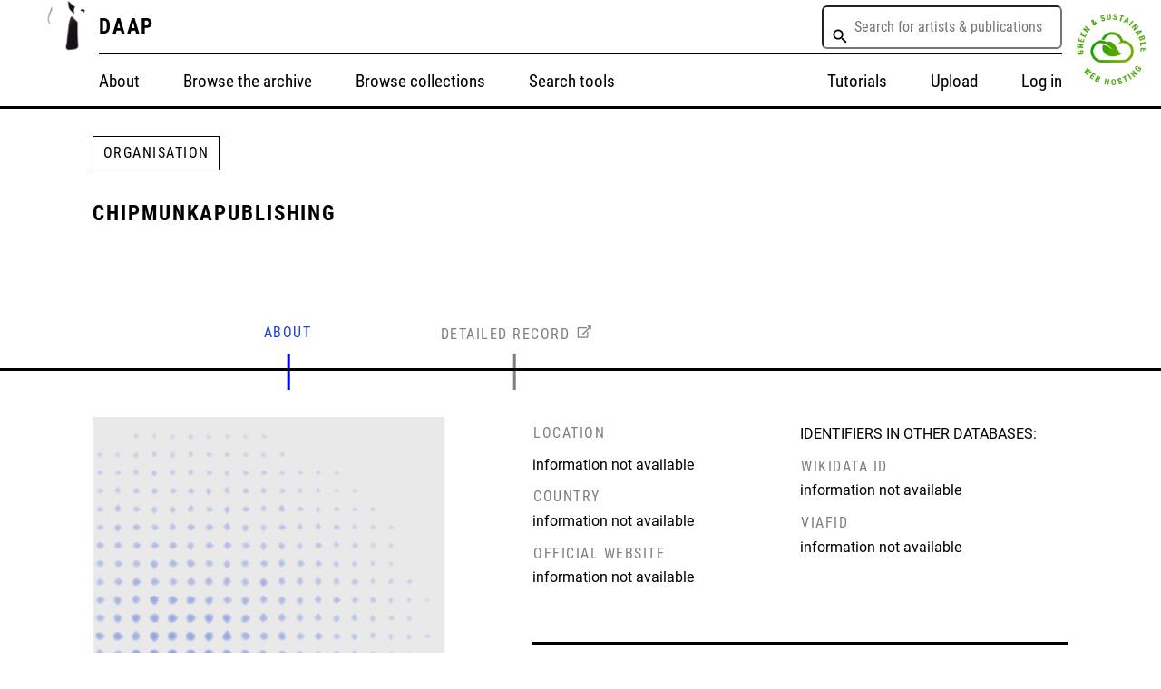

--- FILE ---
content_type: text/html; charset=utf-8
request_url: https://daap.network/item?id=Q2571
body_size: 15481
content:
<!DOCTYPE html>
<html>
<head>
	<meta charset="utf-8">
	<meta name="viewport" content="width=device-width, initial-scale=1.0">
	<title>D.A.A.P</title>
	<link rel="stylesheet" href="/css/style.css">
	<script src="https://ajax.googleapis.com/ajax/libs/jquery/1.12.3/jquery.min.js"></script>
	<link rel="stylesheet" href="https://cdnjs.cloudflare.com/ajax/libs/tiny-slider/2.9.3/tiny-slider.css">
</head>
<style>

.dropbtn {
    padding: 0px;
    font-size: 0px;
    border: 0px;
}

.dropdown {
    position: relative;
    display: inline-block;
}

.dropdown-content {
    display: none;
    position: absolute;
    background-color: #f1f1f1;
    width: 265px;
	max-height: 400px; 
	overflow-y: auto;
    box-shadow: 0px 8px 16px 0px rgba(0, 0, 0, 0.2);
    z-index: 10000;
}

.dropdown-content a {
    color: black;
    padding: 12px 16px;
    text-decoration: none;
    display: block;
    border-bottom: 1px #ddd solid;
}

.dropdown a:hover {
    background-color: #ddd;
}

.show {
    display: block;
}

.search-description {
    color: black;
	font-size: 12px;
	line-height: 12px;
	display: inline;
	max-width: 365px;
    min-width: 265px;
}


</style>
<body>

		<div id="navigationmobile">
			<div class= "navigation-mobile-items">
				<div id="nav-about"><a href="/about">About</a></div>
				<div id="nav-browse-archive"><a href="/browsethearchive">Browse the archive</a></div>
				<div id="nav-browse-collections"><a href="/browsecollections">Browse collections</a></div>
				<div id="nav-search"><a href="/searchtools">Search tools</a></div>
				<div id="nav-tutorials"><a href="/tutorials">Tutorials</a></div>
				<div id="nav-upload"><a href="/upload">Upload</a></div>
				<div id="nav-hosting"><a href="https://greenhost.nl/" target="_blank">Green & sustainable web hosting</a></div>
				<div id="nav-support"><a href="https://daap.network/support">Support our work</a></div>

				<div id="nav-login"><a href="https://daap.bannerrepeater.org/w/index.php?title=Special:UserLogin&returnto=Main+Page">To log-in, please view on desktop</a></div>
			</div>
		</div>

<div id="header">
	<div id="animatedlogo">
			<a href="/">
			<img src="/imgs/Logos/DAAP%20BR%20square%20logo%20-Animated%20Image%20(Small).gif"></a>
	</div>
	<div id="title-nav">
		<div id="header-top">
			<div id="header-title">
				<a href="/">DAAP</a>
			</div> 



<div id="seachbox-wrapper" style="
    display: flex;
    flex-direction: row;
    flex-wrap: wrap;
    align-items: center;
">

<div class="dropdown">
	<button class="dropbtn"></button>
	<div class="dropdown-content"></div>
</div>
	
<input type="text" class="live-search-box" name="title" data-placeholder="Search for artists &amp; publications" aria-invalid="false" aria-required="false" autocomplete="off" role="combobox" aria-autocomplete="list" aria-expanded="false" aria-haspopup="true" placeholder=" Search for artists &amp; publications" style="
    max-width: 365px;
    min-width: 265px;
    min-height: 48px;
    font-family: 'Roboto Condensed', sans-serif;
    font-size: 16px;
    font-style: normal;
    line-height: normal;
    padding: 10px 10px 10px 30px;
    margin: 22px 0px;
    border-radius: 6px;
    flex-grow: 1;
">
    <svg xmlns="http://www.w3.org/2000/svg" preserveAspectRatio="xMidYMid meet" viewBox="0 0 24 24" data-testid="svg_SearchIcon" style="
    width: 20px;
    height: 20px;
    position: absolute;
    margin: 10px;
"><path d="M15.864 14.32h-.813l-.285-.277c1.008-1.174 1.615-2.696 1.615-4.354C16.38 5.993 13.384 3 9.69 3 5.994 3 3 5.995 3 9.69c0 3.694 2.995 6.688 6.69 6.688 1.656 0 3.18-.607 4.353-1.615l.277.287v.813L19.467 21 21 19.467l-5.136-5.147zm-6.175 0c-2.564 0-4.633-2.068-4.633-4.63s2.07-4.632 4.63-4.632 4.632 2.068 4.632 4.63-2.07 4.632-4.63 4.632z"></path></svg>
</div> 
			
			<a id="mobtop" class="mobile-nav-icon mob-menu-icon" onclick="showMenu('navigationmobile'); toggleMenu();"></a>
		</div>

		<div id="navigation">
			<div id="nav-left">
				<div id="nav-about"><a href="/about">About</a></div>
				<div id="nav-browse-archive"><a href="/browsethearchive">Browse the archive</a></div>
				<div id="nav-browse-collections"><a href="/browsecollections">Browse collections</a></div>
				<div id="nav-search"><a href="/searchtools">Search tools</a></div>
			</div>
			<div id="nav-right">
				<div id="nav-tutorials"><a href="/tutorials">Tutorials</a></div>
				<div id="nav-upload"><a href="/upload">Upload</a></div>
				<div id="nav-login"><a href="https://daap.bannerrepeater.org/w/index.php?title=Special:UserLogin&returnto=Main+Page">Log in</a></div>
				
			</div>
		</div>
	</div>

<div id="greenlogo">
			<a href="https://greenhost.nl/" target="_blank">
			<img src="/imgs/Logos/greenhosting-logo.png" style="padding: 10px"></a>
	</div>	
</div>

    

<!-- START OF BLOCK -->
<div>
	

<!-- ITEM TITLE AND SHORT INTRO FOR ALL-->
	<div>
		<!-- TITLE label in rectangle -->

<!-- switch label depending on label -->
		
			
				<div class="artwork-box">
					<span>organisation</span>
				</div>
				
		
<!-- Item name -->
		<div class="artwork-title">			
				Chipmunkapublishing
		</div>

<!-- ITEM intro-description -->
		<div class="artwork-intro">
			
				
		</div>
		

	</div>
<!-- END TITLE SHORT INTRO OF ITEM-->

		<!-- NAVIGATION HERE? -->
		<div class="artwork-nav">
			<div class="artwork-nav-label artwork-nav-label-about active">ABOUT</div>
			<!-- <div class="artwork-nav-label">RELATIONSHIPS</div> -->
			<!-- <div class="artwork-nav-label">LISTS</div> -->
			<div class="artwork-nav-label artwork-nav-label-record"><a class="det-record" target="_blank" href="https://daap.bannerrepeater.org/wiki/Item:Q2571">DETAILED RECORD</a></div>
		</div>
	</div>



<!-- ########################### -->
<!-- BLOCK IMAGE/DATA AND BIO -->
<!-- ############################ -->
<div class="artwork-about">


<!-- LEFT COLUMN IDENTITAL FOR ALL ITEMS-->
		<div class="artwork-leftcolumn">

<!-- ITEM IMAGES -->				
				<div class="my-slider">					
					
						<img src="/imgs/Icons/placeholder_no-image2.png">
					
					</div>
					<!-- END CONTRIBUTOR IMAGES -->
		</div>
<!-- end of left column, which has only images actually -->






<!-- RIGHT COLUMN -->
<div class="artwork-rightcolumn"> 

<!-- ##################### -->
<!-- RIGHT TOP : DATA SECTION SECTION -->
<!-- ##################### -->
<div class="artwork-rightcolumn-top">

<!-- div for right top left -->
<div class="artwork-rightcolumn-top-contributors">

<!-- THE DATA FOR PERSON -->

			
				
			

<!-- END OF DATA FOR PERSON -->


<!-- THE DATA FOR INSTITUTION -->

			
				

<!-- location -->
<p class="label-item">LOCATION</p>

							<div>information not available</div>
						
<!-- end location -->


<!-- country -->
<p class="label-item">COUNTRY</p>

							<div>information not available</div>
						
<!-- end country -->


<!-- official website -->
<p class="label-item">OFFICIAL WEBSITE</p>

							<div>information not available</div>
						
<!-- end official website -->

				
			

<!-- END OF DATA FOR INSTITUTION -->


<!-- THE DATA FOR COLLECTIVE -->

			
				
			

<!-- END OF DATA FOR COLLECTIVE -->

</div>

<!-- IDENTIFIERS FOR PERSON INSTITUTION AND COLLECTIVE -->

<div class="artwork-rightcolumn-top-date">
	<p>IDENTIFIERS IN OTHER DATABASES:</p>

<!-- WIKIDATA ID -->
<p class="label-item">WIKIDATA ID</p>

							<div>information not available</div>
						
<!-- end WIKIDATA ID -->


<!-- VIAFID -->
<p class="label-item">VIAFID</p>

							<div>information not available</div>
						
<!-- end VIAFID -->

</div>

<!-- END IDENTIFIERS FOR PERSON INSTITUTION AND COLLECTIVE -->



</div>
<!-- ##################### -->
<!-- EN OF RIGHT TOP  -->
<!-- ##################### -->



<!-- ##################### -->
<!-- RIGHT BOTTOM : BIO/DESCRIPTION SECTION -->
<!-- ##################### -->


<!-- IF LABEL IS PERSON add biography -->


			
				
			


<!-- end of PERSON biography -->



<!-- IF LABEL IS ORGANISATION OR COLLECTIVE add description -->


			
				
				
<div class="des-exh-section">
				<p class="label-item des">DESCRIPTION</p>
				
				<p>information not available</p>
				

</div>
				
				
			



<!-- end of description -->


<!-- ##################### -->
<!-- END OF RIGHT BOTTOM  -->
<!-- ##################### -->


</div>
<!-- END OF RIGHT COLUMN -->


</div>
<!-- ########################### -->
<!-- END OF BLOCK IMAGE/DATA AND BIO -->
<!-- ############################ -->


<!-- ---------------------------------------------------------------------- -->

<!-- ########################### -->
<!-- START COMMISSIONED PUBLISHER CREATOR OF -->
<!-- ############################ -->


<!-- COLLECTIVE AND PERSON : CREATOR OF -->

			
				
			


<!-- END CREATOR OF -->

<!-- INSTITUTION : COMMISSIONED -->

			
				

	<div class="artwork-relatedwrapper">
		<div class="Heading_C">Commissioned</div>
		<!-- all the works if any-->
		
	</div>

				
			

<!-- END COMMISSIONED -->



<!-- COLLECTIVE + INSTITUTION + PERSON : PUBLISHER OF -->
	<div class="artwork-relatedwrapper">
		<div class="Heading_C">Publisher of</div>
		<!-- all the works if any-->
		
			<div class="artwork-relatedworks">
				<!-- image -->
				<div class="artwork-relatedworks-img-div">
					
						<a href='/artwork?id=Q1403'>
							<img class="artwork-relatedworks-imgs" src="/imgs/Icons/placeholder_no-image2.png">
						</a>
						<br>
					 
				</div>
				<!-- title -->
				<div class="artwork-relatedworks-tile">
					<a href='/artwork?id=Q1403'>Correct Business Letter Writing and Business English</a>
				</div>
				<!-- year -->
				<div class="artwork-relatedworks-date">
				
					2008  
				
				</div>
			</div>
		
	</div>
<!-- END PUBLISHER OF -->



</div>
<!-- END OF OVERALL BLOCK -->

<script src="https://cdnjs.cloudflare.com/ajax/libs/tiny-slider/2.9.2/min/tiny-slider.js"></script>

<script type="text/javascript">
  var slider = tns({
    container: '.my-slider',
    items: 1,
    responsive: {
      640: {
        edgePadding: 20,
        gutter: 20,
        items: 1
      },
      700: {
        gutter: 30
      },
      900: {
        items: 1
      }
    }
  });

</script>



<div id="footer">
	<div class="footer-left">
		<div id="footer-credit">
			<div id="footer-title-br"><p>A project by</p></div>
			<a id="footer-img-br" target="_blank" href="https://www.bannerrepeater.org/">
				<img src="/imgs/Logos/Banner-Repeater-logo.png">
				<figcaption>Banner Repeater</figcaption>
			</a>
		</div>
		<div id="footer-funds">
			<div id="footer-title-others"><p>With support from</p></div>
			<div id="footer-img-others">
				<a id="footer-img-lottery" target="_blank" href="https://www.artscouncil.org.uk/funding-finder/grants-arts">
					<img src="/imgs/Logos/Lottery-white%20on%20black.png">
				</a>
				<a id="footer-img-hlf" target="_blank" href="https://www.heritagefund.org.uk/">
					<img src="/imgs/Logos/English_Made_Possible_logo_white_PNG.png">
				</a>
				<a id="footer-img-wiki" target="_blank" href="https://wikimedia.org.uk/">
					<img src="/imgs/Logos/wikimedia_logo.png">
					<figcaption>Wikimedia UK</figcaption>
				</a>
			</div>
		</div>
	</div>
	<div class="footer-right">
		<div id="footer-socials">
				<div id="footer-title-socials"><p>SOCIAL</p></div>
				<div id="footer-socials-links">
					<a target="_blank" href="https://www.facebook.com/BannerRepeater">Facebook</a>
					<a target="_blank" href="https://twitter.com/BANNERREPEATER">Twitter</a>
					<a target="_blank" href="https://www.instagram.com/bannerrepeater/">Instagram</a>
					<a target="_blank" href="mailto:daap.community@disroot.org">Email</a></p>
				</div>
		</div>
		<div id="footer-contact-form">			
				<div id="footer-title-contact"><p>SUPPORT THE DEVELOPMENT OF THE DAAP</p></div>
				<div id="secondary-button"><a class="footer-contact" href="https://opencollective.com/bannerrepeater/projects/daap"><div class="secondary-button bluebutton" id="contactform"><span>DONATE</span></div></a></div>
		</div>	
	</div>	
</div>

<script type="text/javascript">
	

function showMenu(navigationmobile){
	var e = document.getElementById('navigationmobile');
	var element = document.getElementById("mobtop");
	if(e.style.display == 'block')
			e.style.display = 'none';
		else
			e.style.display = 'block';
			document.querySelector('body').style.overflow = 'hidden';
			element.classList.toggle("mob-close-icon");
}

// element.classList.add("mobile-nav-icon");
// element.classList.remove("mob-close-icon");


// 	element.classList.remove("mobile-nav-icon");
//	element.classList.add("mob-close-icon");
</script>
	
<script src="https://code.jquery.com/jquery-3.5.1.js" integrity="sha256-QWo7LDvxbWT2tbbQ97B53yJnYU3WhH/C8ycbRAkjPDc=" crossorigin="anonymous"></script>
<script src="https://d3js.org/d3.v7.min.js"></script>
<script type="text/javascript">

	// Search box JS functions

	async function sparql_query() {
		
		// send query across to query service to pull back list of candidates.
		// # contributor [Q3], collective [Q4], org [Q12] and work [Q1]

		let build_query = 'select distinct ?candidate ?candidateLabel ?candidateDescription ?class where { values ?class {wd:Q3 wd:Q4 wd:Q12 wd:Q1} \
				?candidate wdt:P1 ?class service wikibase:label { bd:serviceParam wikibase:language "en" . \
				?candidate rdfs:label ?candidateLabel . ?candidate schema:description ?candidateDescription .}}'

		let sparql_request = d3.json(
			`https://query.daap.bannerrepeater.org/proxy/wdqs/bigdata/namespace/wdq/sparql?query=${encodeURIComponent(
				build_query
				)}`, { headers: { accept: "application/sparql-results+json" } });
		
		return sparql_request
	};
	
	jQuery(document).ready(async function ($) {

		// limit search result array based on searchbox input and send to dropdown menu options.
		
		let sparql_result = await sparql_query(); 
		console.log(sparql_result)
		let options = [];
		(sparql_result['results']['bindings']).forEach((x) => {
			console.log(x)
			let candidate = x['candidate']['value'].split("/");
			candidate = candidate[candidate.length - 1];
			let candidateLabel = x['candidateLabel']['value'];
			let candidateDescription = ''
			if (Object.keys(x).includes('candidateDescription')) {
				candidateDescription = x['candidateDescription']['value']}

			if (x['class']['value'] == 'https://daap.bannerrepeater.org/entity/Q1') {
            	options.push({ 'link': 'artwork?id=' + candidate, 'label': candidateLabel, 'descript': candidateDescription})
        	} else {
            	options.push({ 'link': 'item?id=' + candidate, 'label': candidateLabel, 'descript': candidateDescription})
        	}
		});
		
		$('.live-search-box').on('keyup', function () {
			// console.log('paul is searching for:' + $(this).val())
			let match = options.filter(d => d.label.toLowerCase().includes($(this).val().toLowerCase()))

			d3.select(".dropdown-content")
				.selectAll('a')
				.remove()
			d3.select(".dropdown-content")
				.selectAll('g')
				.data(match)
				.enter()
				.append("a")
				.attr("href", d => d.link)
				.text(d => d.label)
				.insert("p")
				.text('')
				.insert("p")
				.text(d => {if (d.descript.length > 70) {return d.descript.slice(0,67)+'...'} else {return d.descript}})
				.attr('class', 'search-description')

			d3.select(".dropdown-content")
				.attr('class', 'dropdown-content show');
			})
		});
		
	// remove search items if user clicks away.
	
	window.onclick = function (event) {
		if (!event.target.matches('.dropbtn')) {
			d3.select(".dropdown-content")
				.selectAll('a')
				.remove()
		}
	}
</script>

</body>
</html>

--- FILE ---
content_type: text/css; charset=utf-8
request_url: https://daap.network/css/style.css
body_size: 58539
content:

/************ FONTS ************/

@font-face {
font-family: 'Roboto Condensed Bold';
src: url('webfonts/Roboto_Condensed/RobotoCondensed-Bold.ttf') format('truetype');
font-weight: bold;
font-style: normal;
}

@font-face {
font-family: 'Roboto Condensed';
src: url('webfonts/Roboto_Condensed/RobotoCondensed-Regular.ttf') format('truetype');
font-weight: normal;
font-style: normal;
}


@font-face {
font-family: 'Roboto Regular';
src: url('webfonts/Roboto_Regular/Roboto-Regular.ttf') format('truetype');
font-weight: normal;
font-style: normal;
}

@font-face {
font-family: 'Roboto Italic';
src: url('webfonts/Roboto_Regular/Roboto-Italic.ttf') format('truetype');
font-weight: normal;
font-style: normal;
}

@font-face {
font-family: 'Roboto Bold';
src: url('webfonts/Roboto_Regular/Roboto-Bold.ttf') format('truetype');
font-weight: normal;
font-style: normal;
}

/*new import font*/
@import url('https://fonts.googleapis.com/css2?family=Roboto&display=swap');

@import url('https://fonts.googleapis.com/css2?family=Roboto:ital@0;1&display=swap');

/*test bold font import*/
@import url('https://fonts.googleapis.com/css2?family=Roboto:ital,wght@0,100;0,300;0,400;0,500;0,700;0,900;1,100;1,300;1,400;1,500;1,700;1,900&display=swap');


/***************** ALL RESPONSE TEXT ****************/

@media screen and (min-width: 320px) {

/* 12 18 */ body, tbody tr th, .mw-parser-output ul, .mw-parser-output a, .artwork-intro, 
.date, div.artwork-relatedworks-date, div#header-keyword-search span, .metadata-link p {
		font-size: calc(12px + 6 * (100vw - 320px) / 1600);
		 line-height: 1.4em;
	}
/* 12 18 */ div#footer-title-br p, div#footer-title-others p, div#footer-title-contact p, 
div#footer-title-socials p, thead tr th, .artwork-nav-label, .label-item, .tns-item p:first-of-type  {
		font-size: calc(12px + 6 * (100vw - 320px) / 1600);
		line-height: 1.4em;
	}
/* 12 18 line height diff */ div#footer-socials-links a, a#footer-img-br, a#footer-img-br figcaption, a#footer-img-br figcaption:hover, a#footer-img-br figcaption:visited, a#footer-img-wiki, a#footer-img-wiki figcaption, a#footer-img-wiki figcaption:hover, a#footer-img-wiki figcaption:visited {
		font-size: calc(12px + 6 * (100vw - 320px) / 1600);
		line-height: 1.4em;
	}
/* 14 20 */ div#navigation a, .title, .metadata-link, .metadata-link a, .metadata-link a span,
div.artwork-relatedworks-tile  {
		font-size: calc(14px + 8 * (100vw - 320px) / 1600);
  		line-height: 1.4em;
	}
/* 10 16 - line height 16 */ div#backend-data-button, div#container-backend-data-button, 
.primary-button, .secondary-button, .artwork-button, #home-top-div .primary-button a, 
#home-top-div .primary-button a:visited, #home-top-div .secondary-button a, 
#home-top-div .secondary-button a:visited, div.browsebycategory-categories a {
	font-size: calc(10px + 6 * (100vw - 320px) / 1600);
	line-height: 1.4em;
    }
/* 18 32 */ .mw-parser-output blockquote p {
	font-size: calc(18px + 12 * (100vw - 320px) / 1600);
	line-height: 1.4em;
	}
/* 40 22 */ .heading_A {
    font-size: calc(22px + 18 * (100vw - 320px) / 1600);
    line-height: 1.4em;
	}
/* 20 25 */	.mw-parser-output h1, .Heading_B, .artwork-title, div.pagetitle, 
.mw-parser-output h1, div#header-title {
	font-size: calc(20px + 5 * (100vw - 320px) / 1600);
    line-height: 1.4em;
	}
/* 18 30 */	 h2, .artbase-logo, .Heading_C, .mw-parser-output h2 {
    	font-size: calc(18px + 12 * (100vw - 320px) / 1600);
  		line-height: 1.4em;
    }
/* 20 25 */	 h3, .Heading_D, .mw-parser-output h3 {
    	font-size: calc(20px + 5 * (100vw - 320px) / 1600);
    	line-height: 1.4em;
    }
/* 14 20 */	.Heading_E {
	    font-size: calc(14px + 6 * (100vw - 320px) / 1600);
    	line-height: 1.4em;
	}
}

/* - * - * - * - * - * - * - * - * - */

@media screen and (min-width: 1920px) {
body, tbody tr th, .mw-parser-output ul, .mw-parser-output a, .artwork-intro, 
.date, div.artwork-relatedworks-date, div#header-keyword-search span, .metadata-link p {
		font-size: 18px;
	}
div#footer-title-br p, div#footer-title-others p, div#footer-title-contact p, 
div#footer-title-socials p, thead tr th, .artwork-nav-label, .label-item, .tns-item p:first-of-type {
		font-size: 	font-size: 18px;
	}
div#navigation a, .title, .metadata-link, .metadata-link a, .metadata-link a span, 
div.artwork-relatedworks-tile  {
		font-size: 20px;
	}
div#footer-socials-links a, a#footer-img-br, a#footer-img-br figcaption, a#footer-img-br figcaption:hover, a#footer-img-br figcaption:visited, a#footer-img-wiki, a#footer-img-wiki figcaption, a#footer-img-wiki figcaption:hover, a#footer-img-wiki figcaption:visited {
		font-size: 18px;
	}
div#backend-data-button, div#container-backend-data-button, .primary-button, 
.secondary-button, .artwork-button, #home-top-div .primary-button a, 
#home-top-div .primary-button a:visited, #home-top-div .secondary-button a, 
#home-top-div .secondary-button a:visited, div.browsebycategory-categories a {
	font-size: 14px;
	}
.mw-parser-output blockquote p {
	font-size: 32px;
	}
.heading_A {
    font-size: 40px;
	}
.mw-parser-output h1, .Heading_B, .artwork-title, div.pagetitle, .mw-parser-output h1, 
div#header-title {
	font-size: 25px;
}
h2, .artbase-logo, .Heading_C, .mw-parser-output h2 {
    	font-size: 30px;
    }
h3, .Heading_D, .mw-parser-output h3 {
    	font-size: 25px;
    }
.Heading_E {
	    font-size: 20px;
	}
}

/***************** EMERGENCY BUTTON AND MOCKUPS****************/
div#backend-data-button {
	font-family: 'Roboto Condensed Bold', sans-serif;
/*	font-size: calc(12px + (14 - 12) * ((100vw - 320px) / (1600 - 320)));
	line-height: 16px;*/
	font-weight: bold;
	font-stretch: condensed;
	font-style: normal;
	line-height: normal;
	letter-spacing: 1.5px;
	text-align: center;
	text-decoration: none;
	color: #ffffff;
	cursor: pointer;
	background-color: var(--blue-blue);
	max-width: 365px !important;
	min-height: 48px  !important;
	border-radius: 6px;
	margin: 0 auto;
    display: flex;
    align-items: center;
    justify-content: center;
}
#container-backend-data-button {
    margin-top: 20px;
    width: 100%;	
}
img.placeholder-style, .placeholder-style {
	width: 100%;
}
div#container-backend-data-button a{
	text-decoration: none;
}
div#backend-data-button span{
		color: #FFFFFF;
	text-decoration: none;
	font-family: 'Roboto Condensed', sans-serif;
	font-weight: bold;
	text-transform: uppercase;
}
img.artwork-mockuppage{
	width: 80%;
    padding: 0 10%; 
}
.web-dev-placeholder{
	color: var(--blue-blue);
	background-color: #ffff00;
	font-family: 'Roboto Condensed Bold', sans-serif;
	font-size: calc(12px + 8 * (100vw - 320px) / 1600);
	line-height: 1.44;
	letter-spacing: 0.9px;
	font-weight: bold;
	text-transform: uppercase;
	padding: 0px 20px;
}
.web-dev-placeholder p {
	margin: 12px;	
}
.soon {
	margin: 55px 80px;
	width: 100%;
}
.soon + #footer {
	position: fixed;
	bottom: 0;
	left: 0;
}
.soon-nofix {
	margin: 10vh 8vw 25vh;
}


br{
	display: none;
}
/************ LAYOUT ************/
:root {
  --black: #000000;
  --blue-blue: #1b42d8;
  --white: #fdfdfd;
  --brown-grey: #7f7f7f;
  --very-light-pink: #e9e9e9;
}
html {
	margin:0;
	padding:0;
 	height: 100vh;
 	width: 100vw;
 	font-family:  'Roboto Regular', 'Roboto Condensed', sans-serif;
 	font-size: 16px;
 	-webkit-box-sizing: border-box;
    -moz-box-sizing: border-box;
    box-sizing: border-box;
}
*, *:before, *:after { 
    -webkit-box-sizing: inherit;
    -moz-box-sizing: inherit;
    box-sizing: inherit; 
	margin: 0
	}

body {
  font-family:  'Roboto Regular', 'Roboto Condensed', sans-serif;
/*font-size: calc(12px + (20 - 12) * ((100vw - 320px) / (1600 - 320)));
  line-height: 1.63;*/
  font-weight: normal;
  font-stretch: normal;
  font-style: normal;
  letter-spacing: normal;
  color: var(--black);
  margin: 0;
  padding: 0;
}
body i {
 	font-family: 'Roboto Italic', 'Roboto Condensed', sans-serif;
 	font-weight: normal;
 	font-stretch: normal;
	font-style: italic;
}

/*Header*/
div#header{
	width: 100%;
	background-color: #FFFFFF;
	height: 120px;
	border-bottom: 3px solid #000;
	display: flex;
	width: 100%;
}
div#header-top{
	display: flex;
	flex-direction: row;
	justify-content: space-between;
	align-items: center; 
	border-bottom: 1px solid #000;
}
#title-nav{
	width: 100%;
}
div#animatedlogo, div#greenlogo {
	display: flex;
	width: 8.5vw; 
	flex-wrap: wrap;
	justify-content: center;
}
div#animatedlogo img, div#greenlogo img{
	width: 8.5vw; /*auto*/
	min-width: 58px;
	max-width: 117px;
	justify-self: center;
}
div#header-title{
	font-family: 'Roboto Condensed Bold', sans-serif;
	font-weight: bold;
/*	font-size: 25px;
	line-height: 35px;*/
	letter-spacing: 1.88px;
}
div#header-title a:link, div#header-title a:visited {
	text-decoration: none;
	color: #000000;
}

div#header-keyword-search span {
/*	font-size: 20px;*/
    font-weight: bold;
    padding: 2px 10px;
}
div#header-top div#header-keyword-search input[type=text]{
	background-color: #e9e9e9;
	color: #7f7f7f;
	font-size: 18px;
	line-height: 38px;
	letter-spacing: 1px;
	font-family: 'Roboto Condensed', sans-serif;
	width: 257px;
	height: 43px;
	border: none;
	padding: 2px 2px 2px 12px; 
}
div#header-top div#header-keyword-search:after {
  display: inline-block;
  content: ' ';
  background-image: url('Icons/icn_search.svg');
  background-size: 16px 16px;
  height: 16px;
  width: 16px;
  margin: 0px 16px 0px -32px;  
}
div#header-top, div#navigation{
	width: 100%;
	height: 60px;
}
div#navigation{
	display: flex;
	flex-direction: row;
	flex-wrap: wrap;
	justify-content: space-between;
    align-items: center; 
    align-content: center;
}
#nav-left {	
	display: flex;
	flex-direction: row;
}
#nav-right {
	display: flex;
	flex-direction: row;
}
#nav-left div, #nav-right div {
	padding: 0px 24px;
}
#nav-left div:first-child, #nav-right  div:first-child{
	padding-left: 0px;
}
#nav-right div:last-child {
	padding-right: 0px;	
}
div#navigation a{
	font-family: 'Roboto Condensed', sans-serif;
	text-decoration: none;
	font-weight: normal;
	color: var(--black);
/*	font-size: calc(12px + (18 - 12) * ((100vw - 320) / (1600 - 320)));
	line-height: 26px;*/
}
div#navigation a:hover {
	text-decoration: underline;
}
div#navigation a:active {
	color: #1b42d8;
	text-decoration: none;
}

a#link-search{
		text-decoration: none;
	}


a#nav-heart {
	display: flex;
	align-self: baseline;
}

a#nav-heart > img {
	height: 24px;
	width: 24px;
	} 

a#nav-heart >  img	{
		filter: invert(23%) sepia(99%) saturate(2460%) hue-rotate(225deg) brightness(82%) contrast(108%);
	}

a#nav-heart >  img:hover	{
		filter: none;
	}


/*#home-top-div:after {
    content:"";
    position: absolute;
    z-index: -1;
    top: 0;
    bottom: 0;
    left: 25%;
    border-left: 2px solid rgba(233,233,233, 1);
    transform: translate(-50%);
}
#home-top-div:before {
    content:"";
    position: absolute;
    z-index: -1;
    top: 0;
    bottom: 0;
    left: 75%;
    border-left: 2px solid rgba(233,233,233, 1);
    transform: translate(-50%);
}
*/

/*Footer*/
div#footer{
	display: flex;
	flex-direction: row;
	flex-wrap: nowrap;
	justify-content: space-between;
    align-items: baseline; 
	padding: 55px 8vw;
	width: 100%;
    bottom: 0;
	background-color: black;
	color:white;
}
.footer-left, .footer-right {
	display: flex;
	flex-direction: row;
	width: 100%;
}
.footer-left{ flex-wrap: nowrap; justify-content: start;}

.footer-right{ 
	flex-wrap: wrap; 
	justify-content: end;
	flex-wrap: nowrap;
	margin: 0px 0px 0px 56px;
}
#footer-credit , #footer-funds {
	display: flex;
	flex-direction: column;
	flex-wrap: nowrap;
}
#footer-credit, #footer-socials{
	padding: 0px 56px 0px 0px;
}

div#footer-title-contact {
	margin-bottom: 20px !important;
}

#footer-socials-links {
	display: flex;
	flex-direction: column;
	flex-wrap: nowrap;
	margin-top: 10px  !important;
}

div#footer-title-br p, div#footer-title-others p, div#footer-title-contact p, div#footer-title-socials p{
	text-transform: uppercase;
	font-family: 'Roboto Condensed', sans-serif;
/*	font-size: calc(12px + (18 - 12) * ((100vw - 320px) / (1600 - 320)));
	line-height: 1.5;*/
  	font-weight: normal;
  	font-stretch: condensed;
  	font-style: normal;
  	letter-spacing: 1.5px;
  	color: var(--brown-grey);
}
a#footer-img-br img {
	width: 75px;
	height: auto;
	margin-left: auto;
	margin-right: auto;
	padding-top: 15px;
	display: block;
/*
	margin-left: 22px;*/
}
 a#footer-img-wiki img {
	width: 75px;
	height: auto;
	margin-left: auto;
	margin-right: auto;
	display: block;
}
/* Banner Repeater Logo*/
a#footer-img-br, a#footer-img-br figcaption , a#footer-img-br figcaption:hover, a#footer-img-br figcaption:visited,
a#footer-img-wiki, a#footer-img-wiki figcaption, a#footer-img-wiki figcaption:hover, a#footer-img-wiki figcaption:visited {
	font-family: 'Roboto Condensed', sans-serif;
	/*font-size: 16px;*/
	margin: 0;
	padding: 0;
	line-height: 26px;
  	font-style: normal;
  	font-weight: normal;
  	white-space: nowrap;
  	/*margin-top: -6px;	*/
	text-decoration: none;
	color: #FFFFFF;
	cursor: pointer;
}
a#footer-img-wiki figcaption, a#footer-img-wiki figcaption:hover, a#footer-img-wiki figcaption:visited {
  	margin-top: 6px;
}
div#footer-img-others{
	display: flex;
	flex-direction: row;
	flex-wrap: nowrap;
	padding-top: 26px;
}
a#footer-img-lottery, a#footer-img-lottery:hover, a#footer-img-lottery:visited, 
a#footer-img-hlf, a#footer-img-hlf:hover, a#footer-img-hlf:visited,
a#footer-img-wiki, a#footer-img-wiki:hover, a#footer-img-wiki:visited
a#footer-img-br:, a#footer-img-br:hover, a#footer-img-br:visited {
	text-decoration: none;
	color: #FFFFFF;
	cursor: pointer;
}
a#footer-img-lottery img{
	width: 124px;
	height: auto;
}

a#footer-img-hlf img {
	width: auto;
	height: 56px;
}

a#footer-img-wiki, a#footer-img-hlf{
	padding-left: 40px;	
}
a#footer-img-wiki img{
	width: 56px;
	height: auto;
}
div#footer-socials-links a{
	text-decoration: none;
	color:#FFFFFF;
	font-family: 'Roboto Condensed', sans-serif;
/*	font-size: calc(12px + (18 - 12) * ((100vw - 320px) / (1600 - 320)));
	line-height: 28.4px;*/
	font-weight: normal;
 	font-stretch: normal;
  	font-style: normal;
  	letter-spacing: normal;
}
div#contactform{
    display: flex;
    align-items: center;
    justify-content: center;
}
#contactform span, a.footer-contact {
    text-decoration: none;
/*	color:#FFFFFF;*/
}

div#contactform:hover {
	color: white;
	background-color: var(--blue-blue);	
}
 
#footer-contact-form {
	width: 100%;
	max-width: 365px;
}


/*Titles all pages*/

/*div#home-recent-title, div#browsethearchive-title, div#artistsindex-title, div#publishersindex-title, div#selfpublishedindex-title, div#zinesindex-title, div#browseby-title */
div.pagetitle, .mw-parser-output h1{
	margin: 60px 8vw 30px 8vw;
/*	font-size: 25px;
	line-height: 35px;*/
	font-family: 'Roboto Condensed Bold', sans-serif;
	font-weight: bold;
	text-transform: uppercase;
	letter-spacing: 1.88px;
}

/******************************************************/
/************ BROWSING SEARCHING INDEXING ************/
/****************************************************/


/************ INDEXES ************/
table, th, td {
  border-bottom: 1px solid black;
  border-collapse: collapse;
  text-align: left;
}
#artistsindex-table_wrapper{ overflow-x:auto; }
#artistsindex-table, #publishersindex-table, #zinesindex-table, #walindex-table, #brindex-table, #papcindex-table, #pssindex-table, #vanitypressindex-table, #selfpublishedindex-table {
 width: 100%; }

#artistsindex-table_wrapper, #publishersindex-table_wrapper, #selfpublishedindex-table_wrapper, #zinesindex-table_wrapper, #walindex-table_wrapper, #brindex-table_wrapper, #papcindex-table_wrapper, #pssindex-table_wrapper, #vanitypressindex-table_wrapper {background-color: #E9E9E9;}
table {background-color: #fdfdfd}

thead tr th:first-child { padding: 0px 0px 0px 8vw  }
thead tr th:last-child  { padding: 0px 8vw 0px 0px }

tr { padding: 10px 8vw 10px 8vw;  }
th { padding: 16px; }

thead tr th{
	text-transform: uppercase;
	color:#7f7f7f;
/*	font-size: 16px;
    letter-spacing: 1.5px;*/
    line-height: 24px;
	font-family: 'Roboto Condensed', sans-serif;
	font-weight: normal;
	border-bottom: black 3px solid;
}

tbody tr th{
/*	font-size: calc(12px + (18 - 12) * ((100vw - 320px) / (1600 - 320)));
	line-height: 26px;*/
	font-family: 'Roboto Condensed', sans-serif;
	font-weight: normal;
}

tbody tr th a{
	text-decoration: none;
	color: #000000;
}
.idnumber { 
  padding: 16px 0px 16px 8vw;
  width: 10%;
/*min-width: 56px; 
  max-width: 128px; */
}
.label {
  width: 20%;
}
.label a { 
  font-family: Roboto Condensed Bold, sans-serif;
  font-weight: bold;
  color: #000000;
  }
.altaliases {
  width: 20%;
}
.description { 
  padding: 16px 8vw 16px 0px;
  width: 50%;
}
.idnumber, .label, .altaliases, .description{	
	vertical-align: top;}

#artistsindex-table_paginate{
  background-color: #E9E9E9;
}

/* Pagination Numbers */
.dataTables_paginate {
	display: flex;
    flex-direction: row;
    justify-content: space-between;
    align-content: baseline;
    margin-left: auto;
    margin-right: auto;
	padding-top: 42px;
	padding-bottom: 52px;
	font-family: Roboto Condensed, sans-serif;
  	font-size: 14px;
  	line-height: 48px;
  	font-weight: bold;
  	font-stretch: condensed;
  	min-height: 48px;
    max-width: 376px;
}

.dataTables_paginate > span {
	display: flex;
    flex-direction: row;
    justify-content: space-around;
    width: 100%;
}

a.current {
  	height: 36px;
  	width: 36px;
  	border-radius: 6px;
  	background-color: #1B42D8;
  	color: white;
	display: flex;
	align-content: baseline;
	margin-top: 6px;
	align-items: center;
	justify-content: center;
	cursor: pointer;
}
.paginate_button {
	cursor: pointer;
}
a.paginate_button.previous, a.paginate_button.next{
  display: flex;
  flex-direction: row;
  font-size: 0;
}
a.paginate_button.previous:before {
  display: inline-block;
  content: ' ';
  background-image: url('Icons/icn_arrow_left.svg');
  background-size: 16px 16px;
  height: 16px;
  width: 16px;
  margin: 16px 16px 0px 0px;
}
a.paginate_button.next:after {
  display: inline-block;
  content: ' ';
  background-image: url('Icons/icn_arrow_right.svg');
  background-size: 16px 16px; 
  height: 16px;
  width: 16px;
  margin: 16px 0px 0px 16px;
}

/************ TEXT STYLES************/
.title, .artwork-relatedworks-tile {
  /* width: 200px;
  height: 26px;
  font-size: 18px;
  line-height: 1.44;*/
  font-family: Roboto Condensed, sans-serif;
  font-weight: bold;
  font-stretch: condensed;
  font-style: normal;
  letter-spacing: 0.9px;
  color: var(--black);
}
.date, div.artwork-relatedworks-date {
  font-family: 'Roboto Regular', 'Roboto Condensed', sans-serif;
/*font-size: 16px;
  line-height: 1.63;*/
  font-weight: normal;
  font-stretch: normal;
  font-style: normal;
  letter-spacing: normal;
  color: var(--black);
}

/************ BUTTONS ************/

.primary-button {
  max-width: 365px;
  min-height: 48px;
  font-family: 'Roboto Condensed Bold', sans-serif;
/*  font-size: calc(12px + (14 - 12) * ((100vw - 320px) / (1600 - 320)));
  line-height: 16px;*/
  font-weight: bold;
  font-stretch: condensed;
  font-style: normal;
  line-height: normal;
  letter-spacing: 1.5px;
  text-align: center;
  text-decoration: none;
  color: #ffffff;
  cursor: pointer;
  background-color: var(--blue-blue);
  border-radius: 6px;
}

.secondary-button {
  max-width: 365px;
  min-height: 48px;
  font-family: 'Roboto Condensed Bold', sans-serif;
/*  font-size: calc(12px + (14 - 12) * ((100vw - 320px) / (1600 - 320)));
  line-height: 16px;*/
  font-weight: bold;
  font-stretch: condensed;
  font-style: normal;
  line-height: normal;
  letter-spacing: 1.5px;
  text-align: center;
  text-decoration: none;
  cursor: pointer;
  background-color: #ffffff;
  color: var(--blue-blue);
  border: solid 1px var(--blue-blue);
  border-radius: 6px;
}

.artwork-button {
  width: 76px;
  height: 24px;
  font-family: Roboto Condensed, sans-serif;
/*  font-size: 16px;
  line-height: 1.5;*/
  font-weight: normal;
  font-stretch: condensed;
  font-style: normal;
  letter-spacing: 1.5px;
  text-align: center;
  color: var(--black);
  cursor: pointer;
}

/************ HOME & Browse Archive Layout ************/

/*Home Top div*/

div#home-top-div{
	height: 40vh; /* 661px;*/
	min-height: 400px;
	width: 100%;
	overflow: hidden;
	position: relative;
	border-bottom:  solid black 3px;
	background-color: rgba(233,233,233, 0.5);
	padding: 0vw 8vw;
	display: grid;
	row-gap: 2rem;
	column-gap: 1rem;
	grid-template-columns: repeat(18, 1fr);
	grid-template-rows: auto auto;
}
.heading_A {
  font-family: Roboto Condensed, sans-serif;
/*  font-size: 40px;
  line-height: 1.45;*/
  font-weight: normal;
  font-stretch: condensed;
  font-style: normal;
  letter-spacing: normal;
  color: var(--black); 
  margin-top: 2vw;
  margin-left: 0vw; /* 150px 8vw */
}
#home-top-div .heading_A  {
	position: relative;
	/*max-width: 634px;*/
	z-index: 1000; /*99*/
	grid-column-start: 1;
	grid-column-end: 11;
	grid-row-start: 1;
	grid-row-end: 1;
	align-self: center;
	max-width: 800px;
	/*margin-top: 6vw;*/
}
#home-top-div p {
	margin-bottom: 0px;
}
#home-top-div #wrapper-bt-vid {
	display: flex;
	flex-direction: row;
	justify-content: space-between;
	position: relative;
	z-index: 99;
}
#home-top-div #wrapper-vid {
	margin: 0vmin 0vw 0px 0px; /*8vmin*/
	/*width: 50%;*/
	z-index: 99;
	grid-column-start: 9;
	grid-column-end: 17;
	grid-row-start: 1;
	grid-row-end: 3;
	align-self: end;
	margin-bottom: 2vw;
	max-width: 800px;
	justify-self: center;
}
#home-top-div #wrapper-bt{
	/* margin: 36px 26px 0px 0vw;  8vmin*/
	/*width: 50%;*/
	z-index: 1000;
	grid-column-start: 1;
	grid-column-end: 9;
	grid-row-start: 2;
	grid-row-end: 2;
}
#home-top-div #wrapper-vid video {
	width: 100%;
	height: auto;
	position: relative;
	z-index: 99;
	border: 2px solid #bdbdbd;
	box-shadow: 1px 1px 5px 3px #00000024;
	border-radius: 6px;
}
 #wrapper-vid p a {
 	text-align: center;
	width: 100%;
	display: inline-grid;
 } 
#home-top-div #wrapper-top-buttons{
	display: flex;
	align-items: center;
	justify-content: center;
	margin-bottom: 26px;
}
#home-top-div .primary-button a, #home-top-div .primary-button a:visited {
	color: #fdfdfd;
	text-decoration: none;
/*	font-size: calc(12px + (14 - 12) * ((100vw - 320px) / (1600 - 320)));
*/}
#home-top-div .primary-button:hover, #home-top-div .primary-button a:hover {
	color: white;
	background-color: black;	
}
#home-top-div .secondary-button a, #home-top-div .secondary-button a:visited {
	color: var(--blue-blue);
	text-decoration: none;
/*	font-size: calc(12px + (14 - 12) * ((100vw - 320px) / (1600 - 320)));
*/}

#home-top-div .secondary-button:hover, #home-top-div .secondary-button a:hover {
	color: white;
	background-color: var(--blue-blue);
}

#home-top-div img {
  position: absolute;
  width: 100%;
  z-index: 0;
  max-width: 400px;
  left: -360px;
  /*left: -600px;*/
  padding-right: 60px;
  padding-left: 60px;
  animation-name: move;
  animation-duration: 32s;
  animation-iteration-count: infinite; /* or infinite*/
  animation-fill-mode: forwards;
  animation-direction: normal;
  animation-timing-function: linear;  /* or ease*/
  filter: contrast(40%);
  opacity: 0.9;
}
#home-top-div img:nth-of-type(even) { }
#home-top-div img:nth-of-type(odd) { }
#home-top-div img:nth-of-type(2n+1) {  }

/*#home-top-div img:nth-of-type(1)*/
.banner-image-0 {
  animation-delay: 0s;
  padding-top: 100px;
}
/*#home-top-div img:nth-of-type(2) */
.banner-image-1 {
  animation-delay: 5s;
  margin-top: -100px;
}
/*#home-top-div img:nth-of-type(3) */
.banner-image-2 {
  animation-delay: 10s;
  padding-top: 150px;
}
/*#home-top-div img:nth-of-type(4)*/ 
.banner-image-3 {
  animation-delay: 15s;
   padding-top: 50px;
}
/*#home-top-div img:nth-of-type(5) */
.banner-image-4 {
  animation-delay: 20s;
  margin-top: -150px;
}
/*#home-top-div img:nth-of-type(6)*/
.banner-image-5 {
  animation-delay: 25s;
  padding-top: 50px;
}
/*#home-top-div img:nth-of-type(7)*/ 
.banner-image-6{
  animation-delay: 30s;
}
/*#home-top-div img:nth-of-type(8)*/
.banner-image-7 {
  animation-delay: 35s;
}
/*#home-top-div img:nth-of-type(9) */
.banner-image-8 {
  animation-delay: 40s;
}
/*#home-top-div img:nth-of-type(10) */
.banner-image-9 {
  animation-delay: 46s;
}
/*#home-top-div img:nth-of-type(11)*/
.banner-image-10 {
  animation-delay: 50s;
}
/*#home-top-div img:nth-of-type(12) */
.banner-image-11 {
  animation-delay: 56s;
}
.banner-image-6, .banner-image-7, .banner-image-8, .banner-image-9, .banner-image-10, .banner-image-11 {
	display: none;
}
@keyframes move {
  0% {
  	left: -330px;
/*  -webkit-transform:  translateX(0vw);
  -ms-transform:  translateX(0vw);
  -moz-transform: translateX(0vw); 
  transform: translateX(0vw);*/
  }
  100% {
  	left: 200vw; 
/*  -webkit-transform:  translateX(2600px);
  -ms-transform:  translateX(2600px);
  -moz-transform: translateX(2600px); 
  transform: translateX(2600px);*/
  }
}

@-webkit-keyframes move{
  0% {
  	left: -330px;
/*  -webkit-transform:  translateX(0px);
  -ms-transform:  translateX(0px);
  -moz-transform: translateX(0px); 
  transform: translateX(0px);*/
  }
  100% {
  	 left: 200vw;
/*  -webkit-transform:  translateX(1650px); 
  -ms-transform:  translateX(1650px);
  -moz-transform: translateX(1650px); 
  transform: translateX(1650px);*/
  }
}
.scroll-down {
  font-family: 'Roboto Condensed Bold', sans-serif;
  font-size: 14px;
  font-weight: bold;
  font-stretch: condensed;
  font-style: normal;
  line-height: normal;
  letter-spacing: 1.5px;
  color: var(--blue-blue);
  	display: none; /*flex*/
	flex-direction: row;
	justify-content: right;
	width: 96%;
	text-align: end;
	z-index: 99;
	position: absolute;
	margin-top: -40px;
}
.scroll-down span {
	writing-mode: vertical-rl;
	transform: rotate(180deg);
	text-align: end;
	margin-top: -100px;
	line-height: 0px;
	line-height: 0px;
	padding: 0px;
	height: 160px;
}
.scroll-down:before {
    content:"";
    position: absolute;
    z-index: -1;
    top: 0;
    bottom: 0;
    border-left: 1px solid blue;
    transform: translate(90%);
}
/* ARCHIVE PREVIEW */

/*.home-recent-items-top a, .browsethearchive-items-top a, .zinesindex-items-top a, .selfpublishedindex-items-top a {
	max-height: 450px;
}
*/
img.home-recent-imgs, img.browsethearchive-imgs, img.selfpublishedindex-imgs, img.zinesindex-imgs, img.walindex-imgs, img.brindex-imgs, img.papcindex-imgs, img.pssindex-imgs, img.vanitypressindex-imgs {
	width: 100%;
	max-height: 450px;
	object-fit: contain;
}

div.home-recent-items, div.browsethearchive-items, div.zinesindex-items, div.selfpublishedindex-items {
	/* align-content: start; center;
	font-size: 16px; */
	font-family: 'Roboto Condensed', sans-serif;
	margin: 0 auto;
	display: flex;
	flex-direction: column;
	justify-content: space-between; 
	height: 100%;
}

div.home-recent-items a, div.browsethearchive-items a, div.zinesindex-items a, div.walindex-items a, div.brindex-items a, div.papcindex-items a, div.pssindex-items a, div.vanitypressindex-items a, div.selfpublishedindex-items a, .artwork-relatedworks-tile a, .artwork-lists-title a {
	/*	font-size: 18px;
	line-height: 26px;
	display: flex;
	justify-content: left;*/
	font-family: 'Roboto Condensed Bold', sans-serif;
	color: #000000;
	text-decoration: none;
}

/*div.home-recent-items span, div.browsethearchive-items span {
	display: flex;
	justify-content: left;
}
*/
div.home-recent-items-top, div.browsethearchive-items-top, div.selfpublishedindex-items-top, div.zinesindex-items-top, div.walindex-items-top, div.brindex-items-top, div.papcindex-items-top, div.pssindex-items-top, div.vanitypressindex-items-top {
	display: flex;
	flex-direction: column;
	margin: auto;
}

div.home-recent-items-bottom, div.browsethearchive-items-bottom, div.selfpublishedindex-items-bottom,  div.zinesindex-items-bottom, div.walindex-items-bottom, div.brindex-items-bottom, div.papcindex-items-bottom, div.pssindex-items-bottom, div.vanitypressindex-items-bottom {
	display: flex;
	flex-direction: column;
	flex-shrink: 0;
	flex-basis: 100px;
	justify-content: flex-start;
}

div.browsethearchive-items-bottom, div.selfpublishedindex-items-bottom,  div.zinesindex-items-bottom, div.walindex-items-bottom, div.brindex-items-bottom, div.papcindex-items-bottom, div.pssindex-items-bottom, div.vanitypressindex-items-bottom { 
/*	padding: 20px 0px 0px 0px;*/
}

div#home-recent-grid, div#browsethearchive-grid, div#selfpublishedindex-grid, div#zinesindex-grid, div#walindex-grid, div#brindex-grid, div#papcindex-grid, div#pssindex-grid, div#vanitypressindex-grid {
  width: 100%;
  padding: 0px 8vw 60px 8vw;
  display: grid;
  /*text-align: center;*/
  grid-gap: 1rem;
}

.browsethearchive-items-bottom a.title:hover, .browsethearchive-items-bottom a.title:hover ~ .date ,
.home-recent-items-bottom a.title:hover, .home-recent-items-bottom a.title:hover ~ .date  {
	color: var(--blue-blue);
}

div.home-show-wrapper{
	width: 100%;
	margin: 0px auto 60px auto;
	padding: 0px 8vw 0px 8vw;
    display: flex;
	align-items: center;
	justify-content: center;
}

div.home-show-wrapper a{
	display: flex;
	align-items: center;
	justify-content: center;
	width: 100%;
}

div.home-show-wrapper a:hover {
	color: white;
	background-color: black;	
}


/************ ABOUT & TEXT TEMPLATES ************/

.mw-parser-output {
	width: 100%;
 	padding: 0px 8vw 60px 8vw;
 	display: grid;
 	row-gap: 0rem;
	column-gap: 1rem;
	grid-template-columns: repeat(18, 1fr);
}
.mw-parser-output h1, .mw-parser-output h2 {
  grid-column-start: 1;
  grid-column-end: 18;	
}
.mw-parser-output h1 {
	margin: 60px 0px 30px 0px;
}
.mw-parser-output h1, .Heading_B {
	margin-block-end: 1.5em;
  font-family: 'Roboto Condensed Bold', sans-serif;
/*  font-size: calc(22 + (25 - 22) * ((100vw - 320px) / (1600 - 320)));
  line-height: 35px;*/
  font-weight: bold;
  font-stretch: condensed;
  font-style: normal;
  text-transform: uppercase;
  letter-spacing: 1.13px;
  color: var(--black);
}
.mw-parser-output blockquote{
  grid-column-start: 1;
  grid-column-end: 8;
  grid-row-start: 2;
  grid-row-end: 2;
  margin: 0 !important;
}
.mw-parser-output blockquote p {
  font-family: 'Roboto Condensed', sans-serif;
/*  font-size: calc(20px + (30 - 20) * ((100vw - 320px) / (1600 - 320)));
  line-height: 1.56;*/
  font-weight: normal;
  font-stretch: condensed;
  font-style: normal;
  letter-spacing: normal;
  color: var(--blue-blue);
}
.mw-parser-output blockquote + p {
  grid-column-start: 9;
  grid-column-end: 18;
  grid-row-start: 2;
  grid-row-end: 2;
}
.mw-parser-output p {
	margin: 0px 0px 1em 0px;
}

.Heading_C, .mw-parser-output h2, h2 {
  font-family: 'Roboto Condensed', sans-serif;
/* font-size: calc(20px + (30 - 20) * ((100vw - 320px) / (1600 - 320)));
  line-height: 40px;
  margin: 0px 0px 30px 0px;	*/
  font-weight: normal;
  font-stretch: condensed;
  font-style: normal;
  letter-spacing: 1.13px;
  color: var(--black);
  padding-top: 1em;
}
.Heading_D, .mw-parser-output h3, h3 {
  font-family: 'Roboto Condensed', sans-serif;
/*  font-size: calc(22px + (25 - 22) * ((100vw - 320px) / (1600 - 320)));
  line-height: 35px;*/
  font-weight: normal;
  font-stretch: condensed;
  font-style: normal;
  letter-spacing: 1.13px;
  color: var(--black);
  padding-top: 1em;		
}
.Heading_E {
  font-family: 'Roboto Condensed', sans-serif;
/*  font-size: calc(16px + (20 - 16) * ((100vw - 320px) / (1600 - 320)));
  line-height: 20px;*/
  font-weight: normal;
  font-stretch: condensed;
  text-transform: uppercase;
  font-style: normal;
  letter-spacing: 1.13px;
  color: var(--black);
  padding-top: 1em;		
}
.mw-parser-output p, .mw-parser-output ul, .mw-parser-output h2, .mw-parser-output h3, div.embedvideo, .wikitable  {
  grid-column-start: 4;
  grid-column-end: 15;
}
.mw-parser-output ul {
  font-family: 'Roboto Regular', 'Roboto Condensed', sans-serif;
/*  font-size: calc(12px + (20 - 12) * ((100vw - 320px) / (1600 - 320)));
  line-height: 1.63;*/
  font-weight: normal;
  font-stretch: normal;
  font-style: normal;
  letter-spacing: normal;
  color: var(--black);
  margin: 0;
  padding: 0;
  list-style-type: circle;
  margin: 0px 0px 30px 56px;
} 
.mw-parser-output p img {
	width: 100%;
	height: auto;
}
.mw-parser-output img {
	font-family: 'Roboto Condensed', sans-serif;
/*  font-size: calc(12px + (20 - 12) * ((100vw - 320px) / (1600 - 320)));
  	line-height: 1.63;*/
	text-decoration: none;
 	font-weight: normal;
 	font-stretch: normal;
  	font-style: normal;	
  	letter-spacing: normal;
  	color: var(--black);
}
.mw-parser-output a {
  font-family: 'Roboto Regular', 'Roboto Condensed', sans-serif;
/*  font-size: calc(12px + (20 - 12) * ((100vw - 320px) / (1600 - 320)));
  line-height: 1.63;*/
  font-weight: normal;
  font-stretch: normal;
  font-style: normal;
  letter-spacing: normal;
  color: #163adc;
}
a:hover , .mw-parser-output a:hover {
  color: var(--black);	
} 

/************ BROWSE THE ARCHIVE Pagination ************/

.current {
  background-color: #1b42d8;
}
#browsethearchive-pagin li.current a,  #zinesindex-pagin li.current a, #walindex-pagin li.current a,  #brindex-pagin li.current a,  #papcindex-pagin li.current a, #pssindex-pagin li.current a, #vanitypressindex-pagin li.current a, #selfpublishedindex-pagin li.current a{
  color: #FFFFFF;
  font-weight: bold;
  text-decoration: none;
  font-family: 'Roboto Condensed', sans-serif;
}
#browsethearchive-pagin li a, #zinesindex-pagin li a, #walindex-pagin li a, #brindex-pagin li a, #papcindex-pagin li a, #pssindex-pagin li a, #vanitypressindex-pagin li a, #selfpublishedindex-pagin li a {
  color: #000000;
  font-weight: bold;
  text-decoration: none;
  font-family: 'Roboto Condensed', sans-serif;
}
ul#browsethearchive-pagin, ul#zinesindex-pagin, ul#walindex-pagin, ul#brindex-pagin, ul#papcindex-pagin, ul#pssindex-pagin, ul#vanitypressindex-pagin, ul#selfpublishedindex-pagin {
	display: flex;
	flex-direction: row;
	justify-content: center; /*space-around */
	align-content: baseline;
	margin-left: auto;
	margin-right: auto;
	padding-top: 42px;
	padding-bottom: 52px;
	padding-left: 8vw;
	padding-right: 8vw;
	font-family: Roboto Condensed;
	font-size: 14px;
	line-height: 48px;
	font-weight: bold;
	font-stretch: condensed;
	/*min-height: 48px;
	max-width: 376px;*/
}

#browsethearchive-pagin li, #zinesindex-pagin li, #walindex-pagin li, #brindex-pagin li, #papcindex-pagin li, #pssindex-pagin li, #vanitypressindex-pagin li, #selfpublishedindex-pagin li {
  display: flex;
  align-items: center;
  justify-content: center;
  width: 36px;
  height: 36px;
  border-radius: 6px;
}

div#browsethearchive-pagination, div#zinesindex-pagination, div#walindex-pagination, div#brindex-pagination, div#papcindex-pagination, div#pssindex-pagination, div#vanitypressindex-pagination, div#selfpublishedindex-pagination {
	width: 100%;
	background-color: #e9e9e9;
	border-top: black solid 3px;
	height: 139px;
	text-align: center;
}

/* new pagination*/

ul.browsethearchive-pagination {
	width: 100%;
	background-color: #e9e9e9;
	border-top: black solid 3px;
	height: 139px;
	display: flex;
	flex-direction: row;
	justify-content: center; /*space-around */
	align-content: baseline;
	margin-left: auto;
	margin-right: auto;
	padding-top: 42px;
	padding-bottom: 52px;
	padding-left: 8vw;
	padding-right: 8vw;
}

ul.browsethearchive-pagination li {
	display: flex;
  	justify-content: center;
  	width: 36px;
  	height: 36px;
  	border-radius: 6px;
    list-style: none;
    text-align: center;
}

ul.browsethearchive-pagination li a, ul.browsethearchive-pagination li a:visited {
	font-family: Roboto Condensed, sans-serif;
    font-size: 14px;
    line-height: 48px;
    font-weight: bold;
    font-stretch: condensed; 
    text-decoration: none;
    color: #000;
}

ul.browsethearchive-pagination li.prev, ul.browsethearchive-pagination li.next {
    display: flex;
    flex-direction: row;
    font-size: 0;
}

ul.browsethearchive-pagination li.prev::before {
    display: inline-block;
    content: ' ';
    background-image: url('Icons/icn_arrow_left.svg');
    background-size: 16px 16px;
    height: 16px;
    width: 16px;
    margin: 16px 16px 0px 0px;
    cursor: pointer;
}

ul.browsethearchive-pagination li.next::after {
    display: inline-block;
    content: ' ';
    background-image: url('Icons/icn_arrow_right.svg');
    background-size: 16px 16px;
    height: 16px;
    width: 16px;
    margin: 16px 0px 0px 16px;
    cursor: pointer;
}

ul.browsethearchive-pagination li a.current {
    height: 36px;
    width: 36px;
    border-radius: 6px;
    background-color: #1B42D8;
    color: white;
    display: flex;
    align-content: baseline;
    margin-top: 6px;
    align-items: center;
    justify-content: center;
    cursor: pointer;
}

/************ BROWSE BY CATEGORY ************/

div#category-container{
	display: grid;
    grid-template-columns: 1fr 1fr;
}


div.browsebycategory-categories{
	margin: 22px 0px;
	padding: 16px;
	border-radius: 6px;
	background-color: var(--blue-blue);
	display: flex;
	flex-direction: row;
	flex-wrap: wrap;
	align-items: center;
	justify-content: center;
}

div.browsebycategory-categories a { 
	font-family: 'Roboto Condensed Bold', sans-serif;
	color: #ffffff;
	text-decoration: none;
/*	font-size: calc(12px + (14 - 12) * ((100vw - 320px) / (1600 - 320)));
*/
}

div.browsebycategory-categories:hover {
	color: white;
	background-color: black;	
}

/************ SEARCH TOOLS ************/



/*********************************************/
/************ PERSON ************/
/*******************************************/

/************ ARTWORK ************/

.artwork-box span {
	width: 100%;
	display: flex;
	align-items: center;
	justify-content: center;
	text-transform: uppercase;
}

.artwork-box {
  font-family: 'Roboto Condensed', sans-serif;
  font-size: 16px; 
  font-weight: normal;
  font-stretch: condensed;
  font-style: normal;
  line-height: 1.5;
  letter-spacing: 1.5px;
  text-align: center;
  color: var(--black);
  border: solid 1px var(--black);
  margin: 30px 8vw 0px 8vw;
  padding: 6px 10px;
  max-width:  140px;
}


.artwork-title {
	margin: 30px 8vw 0px 8vw;
/*	font-size: 25px; */	
	font-family: 'Roboto Condensed Bold', sans-serif;
	font-weight: bold;
	text-transform: uppercase;
	letter-spacing: 1.88px;
	line-height: 35px;
}

.artwork-intro {
  font-family: 'Roboto Regular', 'Roboto Condensed', sans-serif;
/*  font-size: calc(12px + (20 - 12) * ((100vw - 320px) / (1600 - 320)));
  line-height: 1.63;*/
  font-weight: normal;
  font-stretch: normal;
  font-style: normal;
  letter-spacing: normal;
  color: var(--black);
  margin: 20px 8vw 0px 8vw;
  min-height: 30px;
}

.artwork-nav {
/*	display: flex;
	flex-direction: row;
	width: 100%;
	justify-content: space-evenly;*/
	width: 100%;
	display: grid;
	row-gap: 0rem;
	margin: 30px 0px; 
	padding-bottom: 1rem;
	column-gap: 1rem;
	grid-template-columns: repeat(18, 1fr);
	border-bottom: 3px solid #000;
}
.artwork-nav-label{
	width: 100%;
	text-align: center;
}
.artwork-nav-label, .label-item, .tns-item p:first-of-type {
  margin: 25px 0 12px 1px;
  font-family: 'Roboto Condensed', sans-serif;
/*  font-size: calc(14px + (18 - 14) * ((100vw - 320px) / (1600 - 320)));
*/  font-weight: normal;
  font-stretch: condensed;
  font-style: normal;
  line-height: normal;
  letter-spacing: 1.5px;
  color: var(--brown-grey);
}

.artwork-nav-label-about {
	grid-column-start: 4;
	grid-column-end: 7;
	grid-row-start: 1;
	grid-row-end: 1;
}
.artwork-nav-label-about:before {
	content: "";
	position: absolute;
	z-index: -1;
	top: 0;
	bottom: 0;
	border-left: 3px solid blue;
	transform: translate(90%);
	height: 40px;
	max-width: 2px;
	margin-top: 390px;
	left: 24.5%;
}
.artwork-nav-label-record:before {
	content: "";
	position: absolute;
	z-index: -1;
	top: 0;
	bottom: 0;
	border-left: 3px solid  var(--brown-grey);
	transform: translate(90%);
	height: 40px;
	max-width: 2px;
	margin-top: 390px;
	left: 44%;
}
.artwork-nav-label-record {
	grid-column-start: 7;
	grid-column-end: 11;
	grid-row-start: 1;
	grid-row-end: 1;
}
.artwork-nav-label .det-record:after {
  display: inline-block;
  content: ' ';
  background-image: url('Icons/icn-external-link.svg');
  background-size: 16px 16px;
  height: 16px;
  width: 16px;
  margin: 0px 0px 0px 8px; 
  color: #e9e9e9; 
}

.artwork-nav .active { 
	color: var(--blue-blue);
}
.artwork-nav-label div, .artwork-nav-label a, .artwork-nav-label a:visited{
	text-decoration: none;
	color: var(--brown-grey);
}
.artwork-nav-label div:hover, .artwork-nav-label a:hover {
	color: var(--blue-blue);
	cursor: pointer;
}
.artwork-about  {
	width: 100%;
	display: grid;
	row-gap: 0rem;
	column-gap: 1rem;
	grid-template-columns: repeat(18, 1fr);
}
.artwork-relatedwrapper,.artwork-copieswrapper, .artwork-lists {
	width: 100%;
	display: grid;
	row-gap: 2rem;
	column-gap: 1rem;
	grid-template-columns: repeat(10, 1fr);	
}
/*.artwork-relatedwrapper{
	 grid-template-areas: 
    "title title item1 item1 item1 item2 item2 item2 item3 item3 item3 item4 item4 item4 item5 item5 item5";
}*/

.artwork-about, .artwork-lists{
    padding: 30px 8vw 60px 8vw;
}
.artwork-lists  {
	border-top: solid 3px var(--black);	
}
.artwork-copieswrapper {
	border-top: solid 3px var(--black);
	padding: 40px 8vw 30px 8vw;
}
.artwork-relatedwrapper {
	padding: 30px 8vw 30px 8vw;
	border-top: solid 3px var(--black);
}

.artwork-leftcolumn {
	grid-column-start: 1;
	grid-column-end: 8;
	grid-row-start: 1;
	grid-row-end: 3;
	margin: -15px 0 0 0 !important;
}
.artwork-rightcolumn {
	grid-column-start: 9;
	grid-column-end: 19;
	grid-row-start: 1;
	grid-row-end: 1;
	margin: 0 !important;
	/*display: grid;*/
}

.artwork-about-img img {
	width: 100%;
}

.artwork-about-bottom{
	grid-column-start: 9;
	grid-column-end: 18;
	grid-row-start: 2;
	grid-row-end: 2;
}

.artwork-rightcolumn-top, .artwork-rightcolumn-bottom {
	margin: 0 0 0 0 !important;
	display: grid;
	/*padding: 0 0 20px 0;*/
	grid-template-columns: repeat(10, 1fr);
	/*column-gap: 1rem;*/
}

.artwork-rightcolumn-top-contributors {
	grid-column-start: 1;
	grid-column-end: 6;
	grid-row-start: 1;
	grid-row-end: 1;
}

.artwork-rightcolumn-top-date {
	grid-column-start: 6;
	grid-column-end: 12;
	grid-row-start: 1;
	grid-row-end: 1;

}
.artwork-rightcolumn-top-publishers {
	grid-column-start: 10;
	grid-column-end: 18;
	grid-row-start: 2;
	grid-row-end: 2;
}
.artwork-rightcolumn-description {
	grid-column-start: 9;
	grid-column-end: 18;
	grid-row-start: 3;
	grid-row-end: 3;	
}
.artwork-rightcolumn-top-date + div.artwork-rightcolumn-description  {
	grid-column-start: 9;
	grid-column-end: 18;
	grid-row-start: 2;
	grid-row-end: 2;
	border-top: 3px solid black;		
}

.text-description .mw-parser-output, .artwork-rightcolumn-exhibition .mw-parser-output, .text-exhibition .mw-parser-output{
	display: initial;
	grid-template-columns: none;
	padding: 0px;
}
.artwork-rightcolumn-exhibition  {
	grid-column-start: 9;
	grid-column-end: 18;
	grid-row-start: 5;
	grid-row-end: 5;	
}
.exh + .artwork-rightcolumn-exhibition {
	padding: 20px 0;
	border-bottom: 0.5px solid var(--brown-grey);
}
/*.artwork-rightcolumn-bottom:nth-of-type(2) {
	padding: 20px 0 0 0;
	border-top: 0.5px solid var(--brown-grey);
}*/

.artwork-rightcolumn-description + .artwork-rightcolumn-exhibition {
	grid-column-start: 9;
	grid-column-end: 18;
	grid-row-start: 4;
	grid-row-end: 4;
	border-top: 3px solid black;	
}
.artwork-rightcolumn-exhibition, .artwork-rightcolumn-description  {
    display: grid;
    grid-row-gap: 0rem;
    /*column-gap: 1rem;*/
    grid-template-columns: repeat(9, 1fr);
    grid-template-rows: min-content auto;
}
.artwork-rightcolumn-exhibition p, .artwork-rightcolumn-description p {
	grid-column-start: 1;
	grid-column-end: 9;
	grid-row-start: 1;
	grid-row-end: 1;
	margin: 1em 0 0.5em;
}
.des-exh-section .des, .des-exh-section {
 margin: 0px;
 padding: 20px 0 0 0;
}

.des-exh-section .des {
 margin-top: 40px;
 border-top: 3px solid #000;	
}
.des-exh-section .exh {
 border-top: 2px solid #000;
 margin: 0px;
 padding: 20px 0 0 0 !important;
}

p.des + p, p.exh + p {
	padding-top: 10px  !important;
	padding-bottom: 30px  !important;
}


.text-description {
	grid-column-start: 1;
	grid-column-end: 8;
	grid-row-start: 2;
	grid-row-end: 2;
	padding-top: 20px;
	padding-bottom: 20px;
	border-bottom:  1px solid black;
}
.text-description .mw-parser-output {
	padding: 0px;
}
.text-exhibition {
	grid-column-start: 1;
	grid-column-end: 6;
	grid-row-start: 2;
	grid-row-end: 2;

}
.text-date-author {
	grid-column-start: 8;
	grid-column-end: 11;
	grid-row-start: 2;
	grid-row-end: 2;
	padding-left: 2em;
	padding-top: 20px;
	padding-bottom: 20px;
	border-bottom: 1px solid black;
}
.text-date-author .label-item:nth-of-type(1) {
/*  margin-top: 0px;*/
  margin: 0 0;
}
.artwork-lists {
	padding: 30px 8vw 30px 8vw;
}
.artwork-copiesincollection {
/*	grid-column-start: 2;
	grid-column-end: 6;*/
	border-right: solid 0.5px var(--black);
	display: flex;
	flex-direction: column;
	justify-content: center;
	padding: 0px 20px;
}
.artwork-copiesincollection-title-div {
	text-align: center;
}
.artwork-lists .Heading_C , .artwork-relatedwrapper .Heading_C , .artwork-copieswrapper .Heading_C {
	grid-column-start: 1;
	grid-column-end: 2;
	grid-row: 1 / span all;
  /*  writing-mode: sideways-lr;
   max-height: 120px; */
    text-align: center;
    align-self: center;
    writing-mode: vertical-rl;
    transform: rotate(180deg);
    max-height: 160px;
    padding-top: 0;
/*  -webkit-transform: rotate(-90deg);
  -moz-transform: rotate(-90deg);
  -ms-transform: rotate(-90deg);
  -o-transform: rotate(-90deg);
  transform: rotate(-90deg);
  -webkit-transform-origin: 50% 50%;
  -moz-transform-origin: 50% 50%;
  -ms-transform-origin: 50% 50%;
  -o-transform-origin: 50% 50%;
  transform-origin: 50% 50%;*/
}
.artwork-copiesincollection-img-div {
	max-width: 55px;
	align-self: center;
}
.artwork-copiesincollection-img-div img {
	width: 100%;
}
.metadata-link, .metadata-link a, .metadata-link a span {
  font-family: 'Roboto Condensed Bold', sans-serif;
/*  font-size: 18px;
  line-height: 1.44;*/
  font-weight: bold;
  font-stretch: condensed;
  font-style: normal;
  letter-spacing: 0.9px;
  color: var(--blue-blue);
  text-decoration-color:var(--blue-blue);
}
.label-item-date-artwork{
  font-family: 'Roboto Condensed Bold', sans-serif;
  font-weight: bold;
  font-stretch: condensed;
  font-style: normal;
  letter-spacing: 0.9px;
  margin-top: 0px;
}

.artwork-rightcolumn-top-date p.label-item > .label-item-date-artwork {
  margin-bottom: 30px; 	
}

.metadata-link:hover, .metadata-link a:hover,  .metadata-link a span:hover, .metadata-link p  {
  color: black;	
  text-decoration-color: black;	
}
.metadata-link p {
	font-family: 'Roboto Regular', 'Roboto Condensed', sans-serif;
	font-weight: normal;
  	font-stretch: normal;
  	font-style: normal;
  	margin-top: 0px;
  	margin-bottom: 0px;
}
.artwork-rightcolumn-top-date p.label-item, 
.artwork-rightcolumn-top-contributors .metadata-link, .artwork-rightcolumn-top-date .metadata-link {
	margin-bottom: 1em;
	margin-top: 0px !important;
}

.artwork-rightcolumn-top-date p.label-item:first-of-type, .artwork-rightcolumn-top-contributors p.label-item:first-of-type  {
	margin-bottom: 1em;
	margin-top: 0px !important;
}
.artwork-rightcolumn-top-date p.label-item, .artwork-rightcolumn-top-contributors p.label-item{
	margin-bottom: 0.5em;
	margin-top: 1em !important;
}
.artwork-rightcolumn-top-date .source {
	margin-bottom: 1em;
	margin-top: 0.5em ;	
}
.artwork-about-bottom .mw-parser-output, .artwork-about-bottom div.label-item, .artwork-about-bottom div.mw-parser-output {
  width: 100%;
  padding: 30px 0px 0px 0px;
  display: inherit;
}
.artwork-rightcolumn-bottom .mw-parser-output  {
	width: 100%;
	margin: 0px;
	padding: 0px;
	display: initial;
}
/*.artwork-relatedworks:nth-of-type(2) {
  grid-column-start: 3;
  grid-column-end: 6;
  margin: 0 !important;
}
.artwork-relatedworks:nth-of-type(3) {
  grid-column-start: 6;
  grid-column-end: 9;
  margin: 0 !important;
}
.artwork-relatedworks:nth-of-type(4) {
  grid-column-start: 9;
  grid-column-end: 12;
  margin: 0 !important;
}
.artwork-relatedworks:nth-of-type(5) {
  grid-column-start: 12;
  grid-column-end: 15;
  margin: 0 !important;
}
.artwork-relatedworks:nth-of-type(6) {
  grid-column-start: 15;
  grid-column-end: 18;
  margin: 0 !important;
}*/
.artwork-relatedworks-tile a:hover, .artwork-relatedworks-tile a:hover ~ .artwork-relatedworks-date, .artwork-lists-title a:hover  {
	color: var(--blue-blue);
}
img.artwork-relatedworks-imgs, .artwork-lists-img img{
	width: 100%;
	max-width: 200px;
	display: inline;
}
.artwork-relatedworks-img-div /*TEST*/ {
	display: flex;
	align-items: center;
}

.artwork-lists-img {}

.artwork-about-under-img a , .artwork-about-under-img a:visited{
	color: #000;
	text-decoration: none;
	cursor: pointer;
}
.artwork-about-under-img .distri-links a, .artwork-about-under-img .distri-links a:visited{
	color: #000;
}
.artwork-about-under-img a:hover, .artwork-about-under-img .distri-links a:hover {
	color: var(--blue-blue);	
}
.artefact, .facsimile, .distri-links div {
	align-items: center;
	display: flex;
}

.facsimile > a , .artefact > a, .distri-links div > a {
	padding: 0 10px 0 0; 
}

/* LIBRARY CAROUSEL */
.tns-controls { text-align: center; margin-bottom: 10px; }
.tns-controls [aria-controls] {
  display: none;
}
.tns-nav {
  text-align: center;
  margin: 0px;
  padding-bottom: 20px;
  padding-right: 15px;
  padding-top: 10px;
}
.tns-nav > [aria-controls] {
  width: 16px;
  height: 16px;
  padding: 0;
  margin: 0 10px 0 0;
/*  border-radius: 50%;*/
  border: 1px solid #000;
  /*background: #FFF;*/
}
.tns-nav-active {
	background: #000 !important;
}
#tns1-iw {
    margin: 0px -10px 0px 0px !important;
}

.tns-item p:nth-of-type(1) {
 	text-transform: uppercase;
 	margin: 10px 0 0px 0px !important;
}
.tns-item p{
	text-align: center;
}
.tns-outer {
	display: inline-grid;
}
.tns-outer {
  -webkit-transform: scaleY(-1);
  -ms-transform: scaleY(-1);
  transform: scaleY(-1);
}
.tns-outer > * {
  -webkit-transform: scaleY(-1);
  -ms-transform: scaleY(-1);
  transform: scaleY(-1);
}
.tns-item img {
	width: 100%;
    max-width: inherit;
}
#tns1 > .tns-item {
	font-size: 14px;
}

.artwork-nav-label-mobile, .artwork-about-under-img-mobile { display: none;   }


/*************************************/
/************ WIKI PAGES ************/
/***********************************/
	

/************ TUTORIALS ************/

div#tutorials-intro{
	text-align: center;
	padding-top: 5em;
}
div#tutorials-intro h3, div#tutorials-intro p {
	text-align: center;
	width: 50%;
	margin: auto;
}

/************ Disactive Mobile ************/

#navigationmobile, #message-mobile {
	display:  none;
}

#mobtop{
	display: none;
}


/********************************** RESPONSIVE DESIGN *********************************/


/***************** MOBILE ****************/
@media (min-width: 320px) {
	#home-recent-grid, #browsethearchive-grid, #selfpublishedindex-grid, #zinesindex-grid, #walindex-grid, #brindex-grid, #papcindex-grid, #pssindex-grid, #vanitypressindex-grid  { grid-template-columns: repeat(2, 1fr); }

}

@media screen and (min-width:0px) and (max-width: 768px) {

	.web-dev-placeholder {
	display: none;	
	padding: 0px 10px;
	margin-right: 30px;
	}
/********** NAV  **********/

	#mobtop{
		display: initial;
	}

	#seachbox-wrapper {
		padding-right: 70px;
	}

	#link-search{
		padding-right: 26px;
		text-decoration: none;
	}
	#navigation {
		display: none !important;
	}
	a.mobile-nav-icon, a.mobile-nav-icon:visited, a.mobile-nav-icon:hover {
		cursor: pointer;
		text-decoration: none;
		position: absolute;
		right: 0;
		margin-right: 8vw;
	}
	a.mobile-nav-icon:after {
	  cursor: pointer;
	  text-decoration: none;
	  display: inline-block;
	  content: ' ';
	  background-image: url('Icons/icn_bars-solid.svg');
	  background-size: 16px 16px;
	  height: 16px;
	  width: 16px;
	  color: var(--blue-blue);
	}

	a.mob-close-icon:after {
	  cursor: pointer;
	  text-decoration: none;
	  display: inline-block;
	  content: ' ';
	  background-image: url('Icons/icn_close_large.svg');
	  background-size: 16px 16px;
	  height: 16px;
	  width: 16px;
	  color: var(--blue-blue);
	  z-index: 99;
	}

	div#header {
		height: 60px !important;
	}
	div#header-top {
	    border-bottom: 0px !important;
	}

	input[type="checkbox"]:checked ~ #navigation-mobile {
    transform: translateY(0);
	}
	input[type="checkbox"]:checked ~ .sidebarIconToggle > .icon-menu {
    display: none;
	}
    input[type="checkbox"]:checked ~ .sidebarIconToggle > .icon-cross {
    display: block;
	}
	.sidebarIconToggle {
		cursor: pointer;
	}
	#navigationmobile {
		display: none;
		position: fixed;
		top: 60px;
		left: 0;
		width: 100%;
		z-index: 10000;
		height: 100%;
		background-color: rgba(255, 255, 255, 0.90);
		overflow-y: hidden;
		transition: transform 250ms ease-in-out;
	}
	.navigation-mobile-items{
		margin: 100px 0px 0px 0px;
		display: flex;
		flex-direction: column;
		align-items: center;
	}
	.navigation-mobile-items div {
		  margin: 5px 0px;
	}
	.navigation-mobile-items div a{
	 	  font-family: Roboto Condensed;
		  font-size: 24px;
		  font-weight: normal;
		  font-stretch: condensed;
		  font-style: normal;
		  line-height: 1.58;
		  letter-spacing: 1.33px;
		  text-align: center;
		  color: var(--black);
		  text-decoration: none;
		  cursor: pointer;
	 }

	.navigation-mobile-items div a {
		color: var(--blue);	
	}
	.navigation-mobile-items #nav-login{
	  margin: 100px 0px 0px 0px;
	}
	.navigation-mobile-items #nav-login a{
	  font-size: 16px;
	  line-height: 2.38;
	  letter-spacing: 0.89px;
	  text-align: center;
	  color: var(--black);
	}

	div#animatedlogo img {
    width: 8.5vw;
    min-width: 32px;
	margin-top: 10px;
	margin-right: 10px;
	}

	div#greenlogo {
		display: none;
	}

	div#header-top div.primary-button {
	display: none;
	}


/********** MAIN **********/

	#home-top-div > img {
		display: none;
	}
	#home-top-div #wrapper-bt {
		grid-column-start: 1;
		grid-column-end: 19;
	}
	div#home-top-div {
		height: 340px; /*50vh*/
		min-height: 340px;
	}

	#home-top-div #wrapper-vid {
		margin-bottom: 5vw;
	}

	#home-top-div .heading_A {
	grid-column-start: 1;
	grid-column-end: 19;
	max-width: none;
	margin-top: 3vw;
	}

	#home-top-div #wrapper-vid {
		grid-column-start: 1;
		grid-column-end: 19;
		grid-row-start: 1;
		grid-row-end: 3;
		margin-bottom: 2vw;	
	}

	div#footer {
		display: flex;
		flex-direction: column;
		flex-wrap: wrap;
	}

	#footer-title-others {text-align: right;}
	#footer-title-contact {text-align: left;} 
	#footer-socials {width: 100%; }
	#footer-socials-links { 
		display: flex; 
		flex-direction: row; 
		justify-content: space-between; 
		width: 100%;
		margin-top: 10px;
	}

	a#footer-img-wiki {
    padding-left: 20px;
	}

	div#contactform {width: 100%; max-width: none;}
	#footer-contact-form { width: 100%; max-width: none;}
	.footer-left, .footer-right { width: 100%; justify-content: space-between;}
	.footer-right { flex-wrap: wrap; margin: 0px;}
	#footer-credit, #footer-socials{ padding: 0px; }
	#footer-right {	margin: 0px; }
	#footer-socials, #footer-contact-form {margin: 30px 0px 0px 0px;}


/********** ABOUT **********/

.mw-parser-output blockquote, .mw-parser-output blockquote + p {
	grid-column-start: 1;
	grid-column-end: 19;
}

.mw-parser-output blockquote + p {
    grid-row-start: 3;
    grid-row-end: 3;
}

.mw-parser-output p, .mw-parser-output ul, .mw-parser-output h2, .mw-parser-output h3, div.embedvideo, .wikitable  {
    grid-column-start: 1;
    grid-column-end: 19;
}


/********* ARTWORK **********/
	.artwork-relatedwrapper,.artwork-copieswrapper, .artwork-lists { display: none; }

	.artwork-nav { display: none; }

	.artwork-nav-label-mobile {
	 	display: flex;
		padding: 0px 8vw 60px 8vw;
		flex-direction: column;
		text-align: left;
	}
	.artwork-nav-label-mobile p {
		color: #000;
		font-family: Roboto Condensed;
		font-size: calc(12px + 6 * (100vw - 320px) / 1600);
		line-height: 1.63;
		font-weight: normal;
		font-stretch: normal;
		font-style: normal;
		letter-spacing: normal;
	}

	.artwork-nav-label-record::before {display: none;}

	.artwork-leftcolumn {
	    grid-column-start: 1;
	    grid-column-end: 19;
	    grid-row-start: 1;
	    grid-row-end: 3;
	    margin: 0 !important;
	}
	.artwork-rightcolumn {
		grid-column-start: 1;
		grid-column-end: 19;
		grid-row-start: 3;
		grid-row-end: 3;
	}
	.artwork-about-under-img { margin: 0 0 20px 0; }
	.tns-nav {	padding: 0 15px; }
	.tns-nav button:last-child { margin-right: 0px; }

	.text-date-author {
    	grid-column-start: 1;
    	grid-column-end: 19;
    	grid-row-start: 3;
    	grid-row-end: 4;
    	padding-left: 0em;
    	padding-top: 20px;
    	border-bottom: 1px solid black;
	}
	.text-description {
    	grid-column-start: 1;
    	grid-column-end: 19;
    	grid-row-start: 2;
    	grid-row-end: 2;
    	padding-top: 20px;
    	border-bottom: 1px solid black;
	}


/********* CATEGORIES **********/

	div#category-container{
		display: grid;
	    grid-template-columns: 1fr;
	}

}
/***************** LAPTOP MEDIUM ****************/

@media screen and (min-width: 769px) and (max-width: 1000px) { 
	div#footer{ flex-wrap: wrap; }
	.footer-left{ justify-content: space-between;}
	.footer-right{ justify-content: space-between; margin: 0px;}
	#footer-title-others, #footer-title-contact {text-align: right;}
	#footer-contact-form {margin: 30px 0px 0px 0px;}
	#footer-credit, #footer-socials{ padding: 0px; }

  	.artwork-relatedwrapper,.artwork-copieswrapper, .artwork-lists { grid-template-columns: repeat(5, 1fr);	}

}


@media (min-width: 1000px) {
  	#home-recent-grid, #browsethearchive-grid, #selfpublishedindex-grid, #zinesindex-grid, #walindex-grid, #brindex-grid, #papcindex-grid, #pssindex-grid, #vanitypressindex-grid  { grid-template-columns: repeat(4, 1fr); }

  	.artwork-relatedwrapper,.artwork-copieswrapper, .artwork-lists { grid-template-columns: repeat(4, 1fr);	}
}

/***************** LAPTOP BIG ****************/

@media (min-width: 1400px) {
  #home-recent-grid, #browsethearchive-grid, #selfpublishedindex-grid, #zinesindex-grid, #walindex-grid, #brindex-grid, #papcindex-grid, #pssindex-grid, #vanitypressindex-grid  { grid-template-columns: repeat(6, 1fr); }
   .artwork-relatedwrapper,.artwork-copieswrapper, .artwork-lists { grid-template-columns: repeat(6, 1fr);	}

	#footer-contact-form {
	    width: 100%;
	    max-width: 420px;
	}
}



--- FILE ---
content_type: image/svg+xml; charset=utf-8
request_url: https://daap.network/css/Icons/icn-external-link.svg
body_size: 1122
content:
<svg xmlns="http://www.w3.org/2000/svg" width="19" height="16" viewBox="0 0 19 16">
    <g fill="none" fill-rule="evenodd">
        <g fill="#7F7F7F" fill-rule="nonzero">
            <g>
                <g>
                    <path d="M7.844 12c.104 0 .187-.042.25-.125l8.5-8.5 1.531 1.5c.104.125.234.156.39.094.157-.063.235-.177.235-.344V.375c0-.104-.037-.193-.11-.266C18.569.036 18.48 0 18.376 0h-4.25c-.167 0-.281.078-.344.234-.062.157-.031.287.094.391l1.5 1.531-8.5 8.5c-.083.063-.125.146-.125.25 0 .104.042.198.125.282l.687.687c.084.083.178.125.282.125zm5.406 4c.417 0 .77-.146 1.062-.438.292-.291.438-.645.438-1.062V7.563c0-.167-.078-.282-.234-.344-.157-.063-.287-.042-.391.062l-.75.75c-.083.084-.125.177-.125.282v6c0 .041-.02.083-.063.124-.041.042-.083.063-.125.063H2.437c-.041 0-.083-.02-.125-.063-.041-.041-.062-.083-.062-.125V3.688c0-.042.02-.084.062-.125.042-.042.084-.063.125-.063h9.688c.104 0 .187-.042.25-.125l.805-.804c.078-.094.09-.206.039-.337-.063-.156-.177-.234-.344-.234H2.25c-.417 0-.77.146-1.063.438C.896 2.729.75 3.083.75 3.5v11c0 .417.146.77.437 1.062.292.292.646.438 1.063.438h11z" transform="translate(-1116 -3) translate(0 -6) translate(1116 9)"/>
                </g>
            </g>
        </g>
    </g>
</svg>
